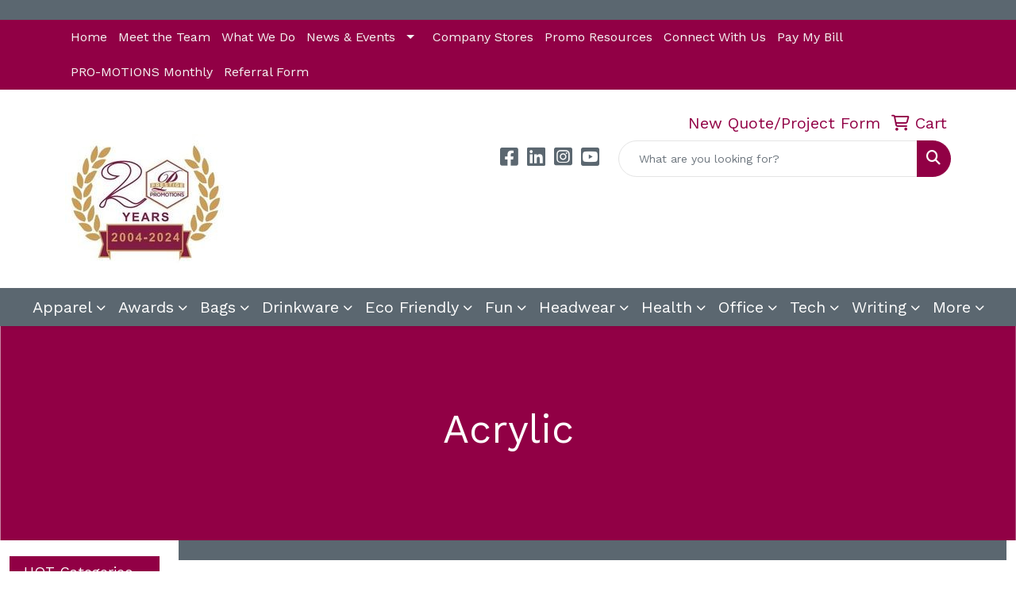

--- FILE ---
content_type: text/html
request_url: https://www.prestigepromotionsgb.com/ws/ws.dll/StartSrch?UID=20205&WENavID=4425758
body_size: 14384
content:
<!DOCTYPE html>
<html lang="en"><head>
<meta charset="utf-8">
<meta http-equiv="X-UA-Compatible" content="IE=edge">
<meta name="viewport" content="width=device-width, initial-scale=1">
<!-- The above 3 meta tags *must* come first in the head; any other head content must come *after* these tags -->


<link href="/distsite/styles/8/css/bootstrap.min.css" rel="stylesheet" />
<link href="https://fonts.googleapis.com/css?family=Open+Sans:400,600|Oswald:400,600" rel="stylesheet">
<link href="/distsite/styles/8/css/owl.carousel.min.css" rel="stylesheet">
<link href="/distsite/styles/8/css/nouislider.css" rel="stylesheet">
<!--<link href="/distsite/styles/8/css/menu.css" rel="stylesheet"/>-->
<link href="/distsite/styles/8/css/flexslider.css" rel="stylesheet">
<link href="/distsite/styles/8/css/all.min.css" rel="stylesheet">
<link href="/distsite/styles/8/css/slick/slick.css" rel="stylesheet"/>
<link href="/distsite/styles/8/css/lightbox/lightbox.css" rel="stylesheet"  />
<link href="/distsite/styles/8/css/yamm.css" rel="stylesheet" />
<!-- Custom styles for this theme -->
<link href="/we/we.dll/StyleSheet?UN=20205&Type=WETheme&TS=C45944.6189236111" rel="stylesheet">
<!-- Custom styles for this theme -->
<link href="/we/we.dll/StyleSheet?UN=20205&Type=WETheme-PS&TS=C45944.6189236111" rel="stylesheet">
<style>
.header-three #logo img {max-height: 300px;}
</style>

<!DOCTYPE html>
<html lang="en">
<head>
    <meta charset="UTF-8">
    <meta name="viewport" content="width=device-width, initial-scale=1.0">
    <style>
        .marquee-container {
            width: 100%;
            height: 25px;
            overflow: hidden;
            position: relative;
            background-color: #5B6770;
            color: #ffffff;
            font-size: 15px;
            font-family: 'Arial Black', sans-serif;
        }
        .marquee-content {
            display: flex;
            white-space: nowrap;
            position: absolute;
            animation: marquee 50s linear infinite;
        }
        .marquee-content span {
            margin-right: 50px; /* Adjust this value to increase or decrease spacing */
        }
        .marquee-content span:nth-child(3) {
            color: gold;
        }
        @keyframes marquee {
            0% {
                transform: translateX(100%);
            }
            100% {
                transform: translateX(-100%);
            }
        }
    </style>
</head>
<body>
    <div class="marquee-container">
        <div class="marquee-content">
            <span>WE DON'T JUST SELL PRODUCTS, WE SELL SOLUTIONS!</span>
            <span>INNOVATIVE PROMOS FOR A BOLD 2025!</span>
            <span>CELEBRATING 20 YEARS OF MAKING YOU LOOK GOOD!</span>
<span>SUBSCRIBE TO OUR NEWSLETTER FOR SPECIAL OFFERS!</span>
        </div>
    </div>
</body>
</html>

<!-- HTML5 shim and Respond.js for IE8 support of HTML5 elements and media queries -->
<!--[if lt IE 9]>
      <script src="https://oss.maxcdn.com/html5shiv/3.7.3/html5shiv.min.js"></script>
      <script src="https://oss.maxcdn.com/respond/1.4.2/respond.min.js"></script>
    <![endif]-->

</head>

<body style="background:#fff;">


  <!-- Slide-Out Menu -->
  <div id="filter-menu" class="filter-menu">
    <button id="close-menu" class="btn-close"></button>
    <div class="menu-content">
      
<aside class="filter-sidebar">



<div class="filter-section first">
	<h2>Filter</h2>
	 <div class="input-group mb-3">
	 <input type="text" style="border-right:0;" placeholder="Search results" class="form-control text-search-within-results" name="SearchWithinResults" value="" maxlength="100" onkeyup="HandleTextFilter(event);">
	  <label class="input-group-text" style="background-color:#fff;"><a  style="display:none;" href="javascript:void(0);" class="remove-filter" data-toggle="tooltip" title="Clear" onclick="ClearTextFilter();"><i class="far fa-times" aria-hidden="true"></i> <span class="fa-sr-only">x</span></a></label>
	</div>
</div>

<a href="javascript:void(0);" class="clear-filters"  style="display:none;" onclick="ClearDrillDown();">Clear all filters</a>

<div class="filter-section"  style="display:none;">
	<h2>Categories</h2>

	<div class="filter-list">

	 

		<!-- wrapper for more filters -->
        <div class="show-filter">

		</div><!-- showfilters -->

	</div>

		<a href="#" class="show-more"  style="display:none;" >Show more</a>
</div>


<div class="filter-section" >
	<h2>Features</h2>

		<div class="filter-list">

	  		<div class="checkbox"><label><input class="filtercheckbox" type="checkbox" name="2|Acrylic" ><span> Acrylic (654)</span></label></div><div class="checkbox"><label><input class="filtercheckbox" type="checkbox" name="2|Recognition" ><span> Recognition (421)</span></label></div><div class="checkbox"><label><input class="filtercheckbox" type="checkbox" name="2|Plastic" ><span> Plastic (297)</span></label></div><div class="checkbox"><label><input class="filtercheckbox" type="checkbox" name="2|Paperweight" ><span> Paperweight (248)</span></label></div><div class="checkbox"><label><input class="filtercheckbox" type="checkbox" name="2|Transparent" ><span> Transparent (215)</span></label></div><div class="checkbox"><label><input class="filtercheckbox" type="checkbox" name="2|Desk accessory" ><span> Desk accessory (164)</span></label></div><div class="checkbox"><label><input class="filtercheckbox" type="checkbox" name="2|Award" ><span> Award (154)</span></label></div><div class="checkbox"><label><input class="filtercheckbox" type="checkbox" name="2|Achievement" ><span> Achievement (142)</span></label></div><div class="checkbox"><label><input class="filtercheckbox" type="checkbox" name="2|Square" ><span> Square (136)</span></label></div><div class="checkbox"><label><input class="filtercheckbox" type="checkbox" name="2|Rectangle" ><span> Rectangle (128)</span></label></div><div class="show-filter"><div class="checkbox"><label><input class="filtercheckbox" type="checkbox" name="2|Desk" ><span> Desk (125)</span></label></div><div class="checkbox"><label><input class="filtercheckbox" type="checkbox" name="2|Display" ><span> Display (116)</span></label></div><div class="checkbox"><label><input class="filtercheckbox" type="checkbox" name="2|Paper holder" ><span> Paper holder (110)</span></label></div><div class="checkbox"><label><input class="filtercheckbox" type="checkbox" name="2|Embedment" ><span> Embedment (108)</span></label></div><div class="checkbox"><label><input class="filtercheckbox" type="checkbox" name="2|Desktop decor" ><span> Desktop decor (103)</span></label></div><div class="checkbox"><label><input class="filtercheckbox" type="checkbox" name="2|Office" ><span> Office (100)</span></label></div><div class="checkbox"><label><input class="filtercheckbox" type="checkbox" name="2|Custom" ><span> Custom (99)</span></label></div><div class="checkbox"><label><input class="filtercheckbox" type="checkbox" name="2|Desktop" ><span> Desktop (95)</span></label></div><div class="checkbox"><label><input class="filtercheckbox" type="checkbox" name="2|Appreciation" ><span> Appreciation (91)</span></label></div><div class="checkbox"><label><input class="filtercheckbox" type="checkbox" name="2|Corporate" ><span> Corporate (91)</span></label></div><div class="checkbox"><label><input class="filtercheckbox" type="checkbox" name="2|Horizontal" ><span> Horizontal (89)</span></label></div><div class="checkbox"><label><input class="filtercheckbox" type="checkbox" name="2|Acrylic award" ><span> Acrylic award (81)</span></label></div><div class="checkbox"><label><input class="filtercheckbox" type="checkbox" name="2|Deal toy" ><span> Deal toy (76)</span></label></div><div class="checkbox"><label><input class="filtercheckbox" type="checkbox" name="2|Vertical" ><span> Vertical (76)</span></label></div><div class="checkbox"><label><input class="filtercheckbox" type="checkbox" name="2|Corporate series" ><span> Corporate series (72)</span></label></div><div class="checkbox"><label><input class="filtercheckbox" type="checkbox" name="2|Small heavy object" ><span> Small heavy object (68)</span></label></div><div class="checkbox"><label><input class="filtercheckbox" type="checkbox" name="2|Personalized" ><span> Personalized (66)</span></label></div><div class="checkbox"><label><input class="filtercheckbox" type="checkbox" name="2|Block" ><span> Block (65)</span></label></div><div class="checkbox"><label><input class="filtercheckbox" type="checkbox" name="2|Custom award" ><span> Custom award (65)</span></label></div><div class="checkbox"><label><input class="filtercheckbox" type="checkbox" name="2|Deal gift" ><span> Deal gift (64)</span></label></div><div class="checkbox"><label><input class="filtercheckbox" type="checkbox" name="2|Heavy glass" ><span> Heavy glass (64)</span></label></div><div class="checkbox"><label><input class="filtercheckbox" type="checkbox" name="2|Acrylic material" ><span> Acrylic material (62)</span></label></div><div class="checkbox"><label><input class="filtercheckbox" type="checkbox" name="2|Paper" ><span> Paper (61)</span></label></div><div class="checkbox"><label><input class="filtercheckbox" type="checkbox" name="2|Anti-scatter paper" ><span> Anti-scatter paper (58)</span></label></div><div class="checkbox"><label><input class="filtercheckbox" type="checkbox" name="2|Placed on paper" ><span> Placed on paper (58)</span></label></div><div class="checkbox"><label><input class="filtercheckbox" type="checkbox" name="2|Rectangular" ><span> Rectangular (58)</span></label></div><div class="checkbox"><label><input class="filtercheckbox" type="checkbox" name="2|Loose paper holder" ><span> Loose paper holder (56)</span></label></div><div class="checkbox"><label><input class="filtercheckbox" type="checkbox" name="2|Acknowledgement" ><span> Acknowledgement (55)</span></label></div><div class="checkbox"><label><input class="filtercheckbox" type="checkbox" name="2|Translucent" ><span> Translucent (55)</span></label></div><div class="checkbox"><label><input class="filtercheckbox" type="checkbox" name="2|Trophy" ><span> Trophy (55)</span></label></div><div class="checkbox"><label><input class="filtercheckbox" type="checkbox" name="2|Desktop accessory" ><span> Desktop accessory (54)</span></label></div><div class="checkbox"><label><input class="filtercheckbox" type="checkbox" name="2|Financial tombstone" ><span> Financial tombstone (53)</span></label></div><div class="checkbox"><label><input class="filtercheckbox" type="checkbox" name="2|Gift" ><span> Gift (52)</span></label></div><div class="checkbox"><label><input class="filtercheckbox" type="checkbox" name="2|Accomplishment" ><span> Accomplishment (51)</span></label></div><div class="checkbox"><label><input class="filtercheckbox" type="checkbox" name="2|Acrylic paperweight" ><span> Acrylic paperweight (51)</span></label></div><div class="checkbox"><label><input class="filtercheckbox" type="checkbox" name="2|Stand alone" ><span> Stand alone (50)</span></label></div><div class="checkbox"><label><input class="filtercheckbox" type="checkbox" name="2|Round" ><span> Round (46)</span></label></div><div class="checkbox"><label><input class="filtercheckbox" type="checkbox" name="2|Keepsake" ><span> Keepsake (45)</span></label></div><div class="checkbox"><label><input class="filtercheckbox" type="checkbox" name="2|Beveled edge" ><span> Beveled edge (43)</span></label></div><div class="checkbox"><label><input class="filtercheckbox" type="checkbox" name="2|Customizable" ><span> Customizable (40)</span></label></div></div>

			<!-- wrapper for more filters -->
			<div class="show-filter">

			</div><!-- showfilters -->
 		</div>
		<a href="#" class="show-more"  >Show more</a>


</div>


<div class="filter-section" >
	<h2>Colors</h2>

		<div class="filter-list">

		  	<div class="checkbox"><label><input class="filtercheckbox" type="checkbox" name="1|Clear" ><span> Clear (538)</span></label></div><div class="checkbox"><label><input class="filtercheckbox" type="checkbox" name="1|Blue" ><span> Blue (144)</span></label></div><div class="checkbox"><label><input class="filtercheckbox" type="checkbox" name="1|Green" ><span> Green (47)</span></label></div><div class="checkbox"><label><input class="filtercheckbox" type="checkbox" name="1|Various" ><span> Various (47)</span></label></div><div class="checkbox"><label><input class="filtercheckbox" type="checkbox" name="1|Dark jade green" ><span> Dark jade green (43)</span></label></div><div class="checkbox"><label><input class="filtercheckbox" type="checkbox" name="1|Light jade green" ><span> Light jade green (41)</span></label></div><div class="checkbox"><label><input class="filtercheckbox" type="checkbox" name="1|Red" ><span> Red (39)</span></label></div><div class="checkbox"><label><input class="filtercheckbox" type="checkbox" name="1|Black" ><span> Black (36)</span></label></div><div class="checkbox"><label><input class="filtercheckbox" type="checkbox" name="1|Gold" ><span> Gold (34)</span></label></div><div class="checkbox"><label><input class="filtercheckbox" type="checkbox" name="1|Jade green" ><span> Jade green (24)</span></label></div><div class="show-filter"><div class="checkbox"><label><input class="filtercheckbox" type="checkbox" name="1|Clear/green" ><span> Clear/green (21)</span></label></div><div class="checkbox"><label><input class="filtercheckbox" type="checkbox" name="1|Clear/red" ><span> Clear/red (18)</span></label></div><div class="checkbox"><label><input class="filtercheckbox" type="checkbox" name="1|Clear/orange" ><span> Clear/orange (16)</span></label></div><div class="checkbox"><label><input class="filtercheckbox" type="checkbox" name="1|Purple" ><span> Purple (15)</span></label></div><div class="checkbox"><label><input class="filtercheckbox" type="checkbox" name="1|Clear/blue" ><span> Clear/blue (14)</span></label></div><div class="checkbox"><label><input class="filtercheckbox" type="checkbox" name="1|Blue acrylic" ><span> Blue acrylic (12)</span></label></div><div class="checkbox"><label><input class="filtercheckbox" type="checkbox" name="1|Clear acrylic" ><span> Clear acrylic (12)</span></label></div><div class="checkbox"><label><input class="filtercheckbox" type="checkbox" name="1|Jade acrylic" ><span> Jade acrylic (12)</span></label></div><div class="checkbox"><label><input class="filtercheckbox" type="checkbox" name="1|Clear/gold" ><span> Clear/gold (10)</span></label></div><div class="checkbox"><label><input class="filtercheckbox" type="checkbox" name="1|Silver" ><span> Silver (10)</span></label></div><div class="checkbox"><label><input class="filtercheckbox" type="checkbox" name="1|Clear/silver" ><span> Clear/silver (9)</span></label></div><div class="checkbox"><label><input class="filtercheckbox" type="checkbox" name="1|Red." ><span> Red. (9)</span></label></div><div class="checkbox"><label><input class="filtercheckbox" type="checkbox" name="1|Clear/purple" ><span> Clear/purple (8)</span></label></div><div class="checkbox"><label><input class="filtercheckbox" type="checkbox" name="1|Clear/blue accent" ><span> Clear/blue accent (7)</span></label></div><div class="checkbox"><label><input class="filtercheckbox" type="checkbox" name="1|Clear/yellow" ><span> Clear/yellow (7)</span></label></div><div class="checkbox"><label><input class="filtercheckbox" type="checkbox" name="1|Orange" ><span> Orange (7)</span></label></div><div class="checkbox"><label><input class="filtercheckbox" type="checkbox" name="1|Copper" ><span> Copper (6)</span></label></div><div class="checkbox"><label><input class="filtercheckbox" type="checkbox" name="1|Yellow" ><span> Yellow (6)</span></label></div><div class="checkbox"><label><input class="filtercheckbox" type="checkbox" name="1|Aluminum silver" ><span> Aluminum silver (5)</span></label></div><div class="checkbox"><label><input class="filtercheckbox" type="checkbox" name="1|Clear/black" ><span> Clear/black (5)</span></label></div><div class="checkbox"><label><input class="filtercheckbox" type="checkbox" name="1|Blue/clear" ><span> Blue/clear (4)</span></label></div><div class="checkbox"><label><input class="filtercheckbox" type="checkbox" name="1|Brown" ><span> Brown (4)</span></label></div><div class="checkbox"><label><input class="filtercheckbox" type="checkbox" name="1|Clear base" ><span> Clear base (4)</span></label></div><div class="checkbox"><label><input class="filtercheckbox" type="checkbox" name="1|Clear riser" ><span> Clear riser (4)</span></label></div><div class="checkbox"><label><input class="filtercheckbox" type="checkbox" name="1|Translucent" ><span> Translucent (4)</span></label></div><div class="checkbox"><label><input class="filtercheckbox" type="checkbox" name="1|White engraving" ><span> White engraving (4)</span></label></div><div class="checkbox"><label><input class="filtercheckbox" type="checkbox" name="1|Blue." ><span> Blue. (3)</span></label></div><div class="checkbox"><label><input class="filtercheckbox" type="checkbox" name="1|Clear/blue mirror" ><span> Clear/blue mirror (3)</span></label></div><div class="checkbox"><label><input class="filtercheckbox" type="checkbox" name="1|Clear/gold mirror" ><span> Clear/gold mirror (3)</span></label></div><div class="checkbox"><label><input class="filtercheckbox" type="checkbox" name="1|Clear/red mirror" ><span> Clear/red mirror (3)</span></label></div><div class="checkbox"><label><input class="filtercheckbox" type="checkbox" name="1|Clear/silver mirror" ><span> Clear/silver mirror (3)</span></label></div><div class="checkbox"><label><input class="filtercheckbox" type="checkbox" name="1|Green/clear" ><span> Green/clear (3)</span></label></div><div class="checkbox"><label><input class="filtercheckbox" type="checkbox" name="1|Red/white/blue/clear" ><span> Red/white/blue/clear (3)</span></label></div><div class="checkbox"><label><input class="filtercheckbox" type="checkbox" name="1|Translucent blue" ><span> Translucent blue (3)</span></label></div><div class="checkbox"><label><input class="filtercheckbox" type="checkbox" name="1|Black/clear" ><span> Black/clear (2)</span></label></div><div class="checkbox"><label><input class="filtercheckbox" type="checkbox" name="1|Blue marble" ><span> Blue marble (2)</span></label></div><div class="checkbox"><label><input class="filtercheckbox" type="checkbox" name="1|Blue marble/clear" ><span> Blue marble/clear (2)</span></label></div><div class="checkbox"><label><input class="filtercheckbox" type="checkbox" name="1|Clear/black marble" ><span> Clear/black marble (2)</span></label></div><div class="checkbox"><label><input class="filtercheckbox" type="checkbox" name="1|Clear/frost white" ><span> Clear/frost white (2)</span></label></div><div class="checkbox"><label><input class="filtercheckbox" type="checkbox" name="1|Clear/green marble" ><span> Clear/green marble (2)</span></label></div></div>


			<!-- wrapper for more filters -->
			<div class="show-filter">

			</div><!-- showfilters -->

		  </div>

		<a href="#" class="show-more"  >Show more</a>
</div>


<div class="filter-section"  >
	<h2>Price Range</h2>
	<div class="filter-price-wrap">
		<div class="filter-price-inner">
			<div class="input-group">
				<span class="input-group-text input-group-text-white">$</span>
				<input type="text" class="form-control form-control-sm filter-min-prices" name="min-prices" value="" placeholder="Min" onkeyup="HandlePriceFilter(event);">
			</div>
			<div class="input-group">
				<span class="input-group-text input-group-text-white">$</span>
				<input type="text" class="form-control form-control-sm filter-max-prices" name="max-prices" value="" placeholder="Max" onkeyup="HandlePriceFilter(event);">
			</div>
		</div>
		<a href="javascript:void(0)" onclick="SetPriceFilter();" ><i class="fa-solid fa-chevron-right"></i></a>
	</div>
</div>

<div class="filter-section"   >
	<h2>Quantity</h2>
	<div class="filter-price-wrap mb-2">
		<input type="text" class="form-control form-control-sm filter-quantity" value="" placeholder="Qty" onkeyup="HandleQuantityFilter(event);">
		<a href="javascript:void(0)" onclick="SetQuantityFilter();"><i class="fa-solid fa-chevron-right"></i></a>
	</div>
</div>




	</aside>

    </div>
</div>




	<div class="container-fluid">
		<div class="row">

			<div class="col-md-3 col-lg-2">
        <div class="d-none d-md-block">
          <div id="desktop-filter">
            
<aside class="filter-sidebar">



<div class="filter-section first">
	<h2>Filter</h2>
	 <div class="input-group mb-3">
	 <input type="text" style="border-right:0;" placeholder="Search results" class="form-control text-search-within-results" name="SearchWithinResults" value="" maxlength="100" onkeyup="HandleTextFilter(event);">
	  <label class="input-group-text" style="background-color:#fff;"><a  style="display:none;" href="javascript:void(0);" class="remove-filter" data-toggle="tooltip" title="Clear" onclick="ClearTextFilter();"><i class="far fa-times" aria-hidden="true"></i> <span class="fa-sr-only">x</span></a></label>
	</div>
</div>

<a href="javascript:void(0);" class="clear-filters"  style="display:none;" onclick="ClearDrillDown();">Clear all filters</a>

<div class="filter-section"  style="display:none;">
	<h2>Categories</h2>

	<div class="filter-list">

	 

		<!-- wrapper for more filters -->
        <div class="show-filter">

		</div><!-- showfilters -->

	</div>

		<a href="#" class="show-more"  style="display:none;" >Show more</a>
</div>


<div class="filter-section" >
	<h2>Features</h2>

		<div class="filter-list">

	  		<div class="checkbox"><label><input class="filtercheckbox" type="checkbox" name="2|Acrylic" ><span> Acrylic (654)</span></label></div><div class="checkbox"><label><input class="filtercheckbox" type="checkbox" name="2|Recognition" ><span> Recognition (421)</span></label></div><div class="checkbox"><label><input class="filtercheckbox" type="checkbox" name="2|Plastic" ><span> Plastic (297)</span></label></div><div class="checkbox"><label><input class="filtercheckbox" type="checkbox" name="2|Paperweight" ><span> Paperweight (248)</span></label></div><div class="checkbox"><label><input class="filtercheckbox" type="checkbox" name="2|Transparent" ><span> Transparent (215)</span></label></div><div class="checkbox"><label><input class="filtercheckbox" type="checkbox" name="2|Desk accessory" ><span> Desk accessory (164)</span></label></div><div class="checkbox"><label><input class="filtercheckbox" type="checkbox" name="2|Award" ><span> Award (154)</span></label></div><div class="checkbox"><label><input class="filtercheckbox" type="checkbox" name="2|Achievement" ><span> Achievement (142)</span></label></div><div class="checkbox"><label><input class="filtercheckbox" type="checkbox" name="2|Square" ><span> Square (136)</span></label></div><div class="checkbox"><label><input class="filtercheckbox" type="checkbox" name="2|Rectangle" ><span> Rectangle (128)</span></label></div><div class="show-filter"><div class="checkbox"><label><input class="filtercheckbox" type="checkbox" name="2|Desk" ><span> Desk (125)</span></label></div><div class="checkbox"><label><input class="filtercheckbox" type="checkbox" name="2|Display" ><span> Display (116)</span></label></div><div class="checkbox"><label><input class="filtercheckbox" type="checkbox" name="2|Paper holder" ><span> Paper holder (110)</span></label></div><div class="checkbox"><label><input class="filtercheckbox" type="checkbox" name="2|Embedment" ><span> Embedment (108)</span></label></div><div class="checkbox"><label><input class="filtercheckbox" type="checkbox" name="2|Desktop decor" ><span> Desktop decor (103)</span></label></div><div class="checkbox"><label><input class="filtercheckbox" type="checkbox" name="2|Office" ><span> Office (100)</span></label></div><div class="checkbox"><label><input class="filtercheckbox" type="checkbox" name="2|Custom" ><span> Custom (99)</span></label></div><div class="checkbox"><label><input class="filtercheckbox" type="checkbox" name="2|Desktop" ><span> Desktop (95)</span></label></div><div class="checkbox"><label><input class="filtercheckbox" type="checkbox" name="2|Appreciation" ><span> Appreciation (91)</span></label></div><div class="checkbox"><label><input class="filtercheckbox" type="checkbox" name="2|Corporate" ><span> Corporate (91)</span></label></div><div class="checkbox"><label><input class="filtercheckbox" type="checkbox" name="2|Horizontal" ><span> Horizontal (89)</span></label></div><div class="checkbox"><label><input class="filtercheckbox" type="checkbox" name="2|Acrylic award" ><span> Acrylic award (81)</span></label></div><div class="checkbox"><label><input class="filtercheckbox" type="checkbox" name="2|Deal toy" ><span> Deal toy (76)</span></label></div><div class="checkbox"><label><input class="filtercheckbox" type="checkbox" name="2|Vertical" ><span> Vertical (76)</span></label></div><div class="checkbox"><label><input class="filtercheckbox" type="checkbox" name="2|Corporate series" ><span> Corporate series (72)</span></label></div><div class="checkbox"><label><input class="filtercheckbox" type="checkbox" name="2|Small heavy object" ><span> Small heavy object (68)</span></label></div><div class="checkbox"><label><input class="filtercheckbox" type="checkbox" name="2|Personalized" ><span> Personalized (66)</span></label></div><div class="checkbox"><label><input class="filtercheckbox" type="checkbox" name="2|Block" ><span> Block (65)</span></label></div><div class="checkbox"><label><input class="filtercheckbox" type="checkbox" name="2|Custom award" ><span> Custom award (65)</span></label></div><div class="checkbox"><label><input class="filtercheckbox" type="checkbox" name="2|Deal gift" ><span> Deal gift (64)</span></label></div><div class="checkbox"><label><input class="filtercheckbox" type="checkbox" name="2|Heavy glass" ><span> Heavy glass (64)</span></label></div><div class="checkbox"><label><input class="filtercheckbox" type="checkbox" name="2|Acrylic material" ><span> Acrylic material (62)</span></label></div><div class="checkbox"><label><input class="filtercheckbox" type="checkbox" name="2|Paper" ><span> Paper (61)</span></label></div><div class="checkbox"><label><input class="filtercheckbox" type="checkbox" name="2|Anti-scatter paper" ><span> Anti-scatter paper (58)</span></label></div><div class="checkbox"><label><input class="filtercheckbox" type="checkbox" name="2|Placed on paper" ><span> Placed on paper (58)</span></label></div><div class="checkbox"><label><input class="filtercheckbox" type="checkbox" name="2|Rectangular" ><span> Rectangular (58)</span></label></div><div class="checkbox"><label><input class="filtercheckbox" type="checkbox" name="2|Loose paper holder" ><span> Loose paper holder (56)</span></label></div><div class="checkbox"><label><input class="filtercheckbox" type="checkbox" name="2|Acknowledgement" ><span> Acknowledgement (55)</span></label></div><div class="checkbox"><label><input class="filtercheckbox" type="checkbox" name="2|Translucent" ><span> Translucent (55)</span></label></div><div class="checkbox"><label><input class="filtercheckbox" type="checkbox" name="2|Trophy" ><span> Trophy (55)</span></label></div><div class="checkbox"><label><input class="filtercheckbox" type="checkbox" name="2|Desktop accessory" ><span> Desktop accessory (54)</span></label></div><div class="checkbox"><label><input class="filtercheckbox" type="checkbox" name="2|Financial tombstone" ><span> Financial tombstone (53)</span></label></div><div class="checkbox"><label><input class="filtercheckbox" type="checkbox" name="2|Gift" ><span> Gift (52)</span></label></div><div class="checkbox"><label><input class="filtercheckbox" type="checkbox" name="2|Accomplishment" ><span> Accomplishment (51)</span></label></div><div class="checkbox"><label><input class="filtercheckbox" type="checkbox" name="2|Acrylic paperweight" ><span> Acrylic paperweight (51)</span></label></div><div class="checkbox"><label><input class="filtercheckbox" type="checkbox" name="2|Stand alone" ><span> Stand alone (50)</span></label></div><div class="checkbox"><label><input class="filtercheckbox" type="checkbox" name="2|Round" ><span> Round (46)</span></label></div><div class="checkbox"><label><input class="filtercheckbox" type="checkbox" name="2|Keepsake" ><span> Keepsake (45)</span></label></div><div class="checkbox"><label><input class="filtercheckbox" type="checkbox" name="2|Beveled edge" ><span> Beveled edge (43)</span></label></div><div class="checkbox"><label><input class="filtercheckbox" type="checkbox" name="2|Customizable" ><span> Customizable (40)</span></label></div></div>

			<!-- wrapper for more filters -->
			<div class="show-filter">

			</div><!-- showfilters -->
 		</div>
		<a href="#" class="show-more"  >Show more</a>


</div>


<div class="filter-section" >
	<h2>Colors</h2>

		<div class="filter-list">

		  	<div class="checkbox"><label><input class="filtercheckbox" type="checkbox" name="1|Clear" ><span> Clear (538)</span></label></div><div class="checkbox"><label><input class="filtercheckbox" type="checkbox" name="1|Blue" ><span> Blue (144)</span></label></div><div class="checkbox"><label><input class="filtercheckbox" type="checkbox" name="1|Green" ><span> Green (47)</span></label></div><div class="checkbox"><label><input class="filtercheckbox" type="checkbox" name="1|Various" ><span> Various (47)</span></label></div><div class="checkbox"><label><input class="filtercheckbox" type="checkbox" name="1|Dark jade green" ><span> Dark jade green (43)</span></label></div><div class="checkbox"><label><input class="filtercheckbox" type="checkbox" name="1|Light jade green" ><span> Light jade green (41)</span></label></div><div class="checkbox"><label><input class="filtercheckbox" type="checkbox" name="1|Red" ><span> Red (39)</span></label></div><div class="checkbox"><label><input class="filtercheckbox" type="checkbox" name="1|Black" ><span> Black (36)</span></label></div><div class="checkbox"><label><input class="filtercheckbox" type="checkbox" name="1|Gold" ><span> Gold (34)</span></label></div><div class="checkbox"><label><input class="filtercheckbox" type="checkbox" name="1|Jade green" ><span> Jade green (24)</span></label></div><div class="show-filter"><div class="checkbox"><label><input class="filtercheckbox" type="checkbox" name="1|Clear/green" ><span> Clear/green (21)</span></label></div><div class="checkbox"><label><input class="filtercheckbox" type="checkbox" name="1|Clear/red" ><span> Clear/red (18)</span></label></div><div class="checkbox"><label><input class="filtercheckbox" type="checkbox" name="1|Clear/orange" ><span> Clear/orange (16)</span></label></div><div class="checkbox"><label><input class="filtercheckbox" type="checkbox" name="1|Purple" ><span> Purple (15)</span></label></div><div class="checkbox"><label><input class="filtercheckbox" type="checkbox" name="1|Clear/blue" ><span> Clear/blue (14)</span></label></div><div class="checkbox"><label><input class="filtercheckbox" type="checkbox" name="1|Blue acrylic" ><span> Blue acrylic (12)</span></label></div><div class="checkbox"><label><input class="filtercheckbox" type="checkbox" name="1|Clear acrylic" ><span> Clear acrylic (12)</span></label></div><div class="checkbox"><label><input class="filtercheckbox" type="checkbox" name="1|Jade acrylic" ><span> Jade acrylic (12)</span></label></div><div class="checkbox"><label><input class="filtercheckbox" type="checkbox" name="1|Clear/gold" ><span> Clear/gold (10)</span></label></div><div class="checkbox"><label><input class="filtercheckbox" type="checkbox" name="1|Silver" ><span> Silver (10)</span></label></div><div class="checkbox"><label><input class="filtercheckbox" type="checkbox" name="1|Clear/silver" ><span> Clear/silver (9)</span></label></div><div class="checkbox"><label><input class="filtercheckbox" type="checkbox" name="1|Red." ><span> Red. (9)</span></label></div><div class="checkbox"><label><input class="filtercheckbox" type="checkbox" name="1|Clear/purple" ><span> Clear/purple (8)</span></label></div><div class="checkbox"><label><input class="filtercheckbox" type="checkbox" name="1|Clear/blue accent" ><span> Clear/blue accent (7)</span></label></div><div class="checkbox"><label><input class="filtercheckbox" type="checkbox" name="1|Clear/yellow" ><span> Clear/yellow (7)</span></label></div><div class="checkbox"><label><input class="filtercheckbox" type="checkbox" name="1|Orange" ><span> Orange (7)</span></label></div><div class="checkbox"><label><input class="filtercheckbox" type="checkbox" name="1|Copper" ><span> Copper (6)</span></label></div><div class="checkbox"><label><input class="filtercheckbox" type="checkbox" name="1|Yellow" ><span> Yellow (6)</span></label></div><div class="checkbox"><label><input class="filtercheckbox" type="checkbox" name="1|Aluminum silver" ><span> Aluminum silver (5)</span></label></div><div class="checkbox"><label><input class="filtercheckbox" type="checkbox" name="1|Clear/black" ><span> Clear/black (5)</span></label></div><div class="checkbox"><label><input class="filtercheckbox" type="checkbox" name="1|Blue/clear" ><span> Blue/clear (4)</span></label></div><div class="checkbox"><label><input class="filtercheckbox" type="checkbox" name="1|Brown" ><span> Brown (4)</span></label></div><div class="checkbox"><label><input class="filtercheckbox" type="checkbox" name="1|Clear base" ><span> Clear base (4)</span></label></div><div class="checkbox"><label><input class="filtercheckbox" type="checkbox" name="1|Clear riser" ><span> Clear riser (4)</span></label></div><div class="checkbox"><label><input class="filtercheckbox" type="checkbox" name="1|Translucent" ><span> Translucent (4)</span></label></div><div class="checkbox"><label><input class="filtercheckbox" type="checkbox" name="1|White engraving" ><span> White engraving (4)</span></label></div><div class="checkbox"><label><input class="filtercheckbox" type="checkbox" name="1|Blue." ><span> Blue. (3)</span></label></div><div class="checkbox"><label><input class="filtercheckbox" type="checkbox" name="1|Clear/blue mirror" ><span> Clear/blue mirror (3)</span></label></div><div class="checkbox"><label><input class="filtercheckbox" type="checkbox" name="1|Clear/gold mirror" ><span> Clear/gold mirror (3)</span></label></div><div class="checkbox"><label><input class="filtercheckbox" type="checkbox" name="1|Clear/red mirror" ><span> Clear/red mirror (3)</span></label></div><div class="checkbox"><label><input class="filtercheckbox" type="checkbox" name="1|Clear/silver mirror" ><span> Clear/silver mirror (3)</span></label></div><div class="checkbox"><label><input class="filtercheckbox" type="checkbox" name="1|Green/clear" ><span> Green/clear (3)</span></label></div><div class="checkbox"><label><input class="filtercheckbox" type="checkbox" name="1|Red/white/blue/clear" ><span> Red/white/blue/clear (3)</span></label></div><div class="checkbox"><label><input class="filtercheckbox" type="checkbox" name="1|Translucent blue" ><span> Translucent blue (3)</span></label></div><div class="checkbox"><label><input class="filtercheckbox" type="checkbox" name="1|Black/clear" ><span> Black/clear (2)</span></label></div><div class="checkbox"><label><input class="filtercheckbox" type="checkbox" name="1|Blue marble" ><span> Blue marble (2)</span></label></div><div class="checkbox"><label><input class="filtercheckbox" type="checkbox" name="1|Blue marble/clear" ><span> Blue marble/clear (2)</span></label></div><div class="checkbox"><label><input class="filtercheckbox" type="checkbox" name="1|Clear/black marble" ><span> Clear/black marble (2)</span></label></div><div class="checkbox"><label><input class="filtercheckbox" type="checkbox" name="1|Clear/frost white" ><span> Clear/frost white (2)</span></label></div><div class="checkbox"><label><input class="filtercheckbox" type="checkbox" name="1|Clear/green marble" ><span> Clear/green marble (2)</span></label></div></div>


			<!-- wrapper for more filters -->
			<div class="show-filter">

			</div><!-- showfilters -->

		  </div>

		<a href="#" class="show-more"  >Show more</a>
</div>


<div class="filter-section"  >
	<h2>Price Range</h2>
	<div class="filter-price-wrap">
		<div class="filter-price-inner">
			<div class="input-group">
				<span class="input-group-text input-group-text-white">$</span>
				<input type="text" class="form-control form-control-sm filter-min-prices" name="min-prices" value="" placeholder="Min" onkeyup="HandlePriceFilter(event);">
			</div>
			<div class="input-group">
				<span class="input-group-text input-group-text-white">$</span>
				<input type="text" class="form-control form-control-sm filter-max-prices" name="max-prices" value="" placeholder="Max" onkeyup="HandlePriceFilter(event);">
			</div>
		</div>
		<a href="javascript:void(0)" onclick="SetPriceFilter();" ><i class="fa-solid fa-chevron-right"></i></a>
	</div>
</div>

<div class="filter-section"   >
	<h2>Quantity</h2>
	<div class="filter-price-wrap mb-2">
		<input type="text" class="form-control form-control-sm filter-quantity" value="" placeholder="Qty" onkeyup="HandleQuantityFilter(event);">
		<a href="javascript:void(0)" onclick="SetQuantityFilter();"><i class="fa-solid fa-chevron-right"></i></a>
	</div>
</div>




	</aside>

          </div>
        </div>
			</div>

			<div class="col-md-9 col-lg-10">
				

				<ol class="breadcrumb"  >
              		<li><a href="https://www.prestigepromotionsgb.com" target="_top">Home</a></li>
             	 	<li class="active">Acrylic</li>
            	</ol>




				<div id="product-list-controls">

				
						<div class="d-flex align-items-center justify-content-between">
							<div class="d-none d-md-block me-3">
								1 - 28 of  865 <span class="d-none d-lg-inline">products</span>
							</div>
					  
						  <!-- Right Aligned Controls -->
						  <div class="product-controls-right d-flex align-items-center">
       
              <button id="show-filter-button" class="btn btn-control d-block d-md-none"><i class="fa-solid fa-filter" aria-hidden="true"></i></button>

							
							<span class="me-3">
								<a href="/ws/ws.dll/StartSrch?UID=20205&WENavID=4425758&View=T&ST=26012406530906738340549999" class="btn btn-control grid" title="Change to Grid View"><i class="fa-solid fa-grid-2" aria-hidden="true"></i>  <span class="fa-sr-only">Grid</span></a>
								<a href="/ws/ws.dll/StartSrch?UID=20205&WENavID=4425758&View=L&ST=26012406530906738340549999" class="btn btn-control" title="Change to List View"><i class="fa-solid fa-list"></i> <span class="fa-sr-only">List</span></a>
							</span>
							
					  
							<!-- Number of Items Per Page -->
							<div class="me-2 d-none d-lg-block">
								<label>Per Page</label>
							</div>
							<div class="me-3 d-none d-md-block">
								<select class="form-select notranslate" onchange="GoToNewURL(this);" aria-label="Items per page">
									<option value="/ws/ws.dll/StartSrch?UID=20205&WENavID=4425758&ST=26012406530906738340549999&PPP=10" >10</option><option value="/ws/ws.dll/StartSrch?UID=20205&WENavID=4425758&ST=26012406530906738340549999&PPP=25" selected>25</option><option value="/ws/ws.dll/StartSrch?UID=20205&WENavID=4425758&ST=26012406530906738340549999&PPP=50" >50</option><option value="/ws/ws.dll/StartSrch?UID=20205&WENavID=4425758&ST=26012406530906738340549999&PPP=100" >100</option><option value="/ws/ws.dll/StartSrch?UID=20205&WENavID=4425758&ST=26012406530906738340549999&PPP=250" >250</option>
								
								</select>
							</div>
					  
							<!-- Sort By -->
							<div class="d-none d-lg-block me-2">
								<label>Sort</label>
							</div>
							<div>
								<select class="form-select" onchange="GoToNewURL(this);">
									<option value="/ws/ws.dll/StartSrch?UID=20205&WENavID=4425758&Sort=0">Best Match</option><option value="/ws/ws.dll/StartSrch?UID=20205&WENavID=4425758&Sort=3" selected>Most Popular</option><option value="/ws/ws.dll/StartSrch?UID=20205&WENavID=4425758&Sort=1">Price (Low to High)</option><option value="/ws/ws.dll/StartSrch?UID=20205&WENavID=4425758&Sort=2">Price (High to Low)</option>
								 </select>
							</div>
						  </div>
						</div>

			  </div>

				<!-- Product Results List -->
				<ul class="thumbnail-list"><a name="0" href="#" alt="Item 0"></a>
<li>
 <a href="https://www.prestigepromotionsgb.com/p/OZYBC-IQKMZ/scalloped-circle-paperweight-award-4-dia-x-34-2401l-laser" target="_parent" alt="Scalloped Circle Paperweight Award - 4&quot; dia x 3/4&quot; - 2401L (Laser)">
 <div class="pr-list-grid">
		<img class="img-responsive" src="/ws/ws.dll/QPic?SN=51749&P=193944121&I=0&PX=300" alt="Scalloped Circle Paperweight Award - 4&quot; dia x 3/4&quot; - 2401L (Laser)">
		<p class="pr-name">Scalloped Circle Paperweight Award - 4&quot; dia x 3/4&quot; - 2401L (Laser)</p>
		<div class="pr-meta-row">
			<div class="product-reviews"  style="display:none;">
				<div class="rating-stars">
				<i class="fa-solid fa-star-sharp" aria-hidden="true"></i><i class="fa-solid fa-star-sharp" aria-hidden="true"></i><i class="fa-solid fa-star-sharp" aria-hidden="true"></i><i class="fa-solid fa-star-sharp" aria-hidden="true"></i><i class="fa-solid fa-star-sharp" aria-hidden="true"></i>
				</div>
				<span class="rating-count">(0)</span>
			</div>
			
		</div>
		<p class="pr-number"  ><span class="notranslate">Item #OZYBC-IQKMZ</span></p>
		<p class="pr-price"  ><span class="notranslate">$22.81</span> - <span class="notranslate">$34.60</span></p>
 </div>
 </a>
</li>
<a name="1" href="#" alt="Item 1"></a>
<li>
 <a href="https://www.prestigepromotionsgb.com/p/QCZDD-HKJUG/scalloped-acrylic-paperweight-awards-4-x-5-x-1-2244l-laser" target="_parent" alt="Scalloped Acrylic Paperweight Awards - 4&quot; x 5&quot; x 1&quot; - 2244L (Laser)">
 <div class="pr-list-grid">
		<img class="img-responsive" src="/ws/ws.dll/QPic?SN=51749&P=563381202&I=0&PX=300" alt="Scalloped Acrylic Paperweight Awards - 4&quot; x 5&quot; x 1&quot; - 2244L (Laser)">
		<p class="pr-name">Scalloped Acrylic Paperweight Awards - 4&quot; x 5&quot; x 1&quot; - 2244L (Laser)</p>
		<div class="pr-meta-row">
			<div class="product-reviews"  style="display:none;">
				<div class="rating-stars">
				<i class="fa-solid fa-star-sharp" aria-hidden="true"></i><i class="fa-solid fa-star-sharp" aria-hidden="true"></i><i class="fa-solid fa-star-sharp" aria-hidden="true"></i><i class="fa-solid fa-star-sharp" aria-hidden="true"></i><i class="fa-solid fa-star-sharp" aria-hidden="true"></i>
				</div>
				<span class="rating-count">(0)</span>
			</div>
			
		</div>
		<p class="pr-number"  ><span class="notranslate">Item #QCZDD-HKJUG</span></p>
		<p class="pr-price"  ><span class="notranslate">$23.68</span> - <span class="notranslate">$35.75</span></p>
 </div>
 </a>
</li>
<a name="2" href="#" alt="Item 2"></a>
<li>
 <a href="https://www.prestigepromotionsgb.com/p/CCCYH-LZIAM/jaffa-square-acrylic-paperweight" target="_parent" alt="JAFFA® Square Acrylic Paperweight">
 <div class="pr-list-grid">
		<img class="img-responsive" src="/ws/ws.dll/QPic?SN=57550&P=745471556&I=0&PX=300" alt="JAFFA® Square Acrylic Paperweight">
		<p class="pr-name">JAFFA® Square Acrylic Paperweight</p>
		<div class="pr-meta-row">
			<div class="product-reviews"  style="display:none;">
				<div class="rating-stars">
				<i class="fa-solid fa-star-sharp active" aria-hidden="true"></i><i class="fa-solid fa-star-sharp" aria-hidden="true"></i><i class="fa-solid fa-star-sharp" aria-hidden="true"></i><i class="fa-solid fa-star-sharp" aria-hidden="true"></i><i class="fa-solid fa-star-sharp" aria-hidden="true"></i>
				</div>
				<span class="rating-count">(2)</span>
			</div>
			
		</div>
		<p class="pr-number"  ><span class="notranslate">Item #CCCYH-LZIAM</span></p>
		<p class="pr-price"  ><span class="notranslate">$17.82</span> - <span class="notranslate">$26.11</span></p>
 </div>
 </a>
</li>
<a name="3" href="#" alt="Item 3"></a>
<li>
 <a href="https://www.prestigepromotionsgb.com/p/KXYUB-ICWNU/custom-acrylic-paperweights" target="_parent" alt="Custom Acrylic Paperweights">
 <div class="pr-list-grid">
		<img class="img-responsive" src="/ws/ws.dll/QPic?SN=64450&P=103706190&I=0&PX=300" alt="Custom Acrylic Paperweights">
		<p class="pr-name">Custom Acrylic Paperweights</p>
		<div class="pr-meta-row">
			<div class="product-reviews"  style="display:none;">
				<div class="rating-stars">
				<i class="fa-solid fa-star-sharp" aria-hidden="true"></i><i class="fa-solid fa-star-sharp" aria-hidden="true"></i><i class="fa-solid fa-star-sharp" aria-hidden="true"></i><i class="fa-solid fa-star-sharp" aria-hidden="true"></i><i class="fa-solid fa-star-sharp" aria-hidden="true"></i>
				</div>
				<span class="rating-count">(0)</span>
			</div>
			
		</div>
		<p class="pr-number"  ><span class="notranslate">Item #KXYUB-ICWNU</span></p>
		<p class="pr-price"  ><span class="notranslate">$5.25</span> - <span class="notranslate">$6.49</span></p>
 </div>
 </a>
</li>
<a name="4" href="#" alt="Item 4"></a>
<li>
 <a href="https://www.prestigepromotionsgb.com/p/NXZDD-ICWOG/custom-acrylic-etched-paperweights" target="_parent" alt="Custom Acrylic Etched Paperweights">
 <div class="pr-list-grid">
		<img class="img-responsive" src="/ws/ws.dll/QPic?SN=64450&P=333706202&I=0&PX=300" alt="Custom Acrylic Etched Paperweights">
		<p class="pr-name">Custom Acrylic Etched Paperweights</p>
		<div class="pr-meta-row">
			<div class="product-reviews"  style="display:none;">
				<div class="rating-stars">
				<i class="fa-solid fa-star-sharp" aria-hidden="true"></i><i class="fa-solid fa-star-sharp" aria-hidden="true"></i><i class="fa-solid fa-star-sharp" aria-hidden="true"></i><i class="fa-solid fa-star-sharp" aria-hidden="true"></i><i class="fa-solid fa-star-sharp" aria-hidden="true"></i>
				</div>
				<span class="rating-count">(0)</span>
			</div>
			
		</div>
		<p class="pr-number"  ><span class="notranslate">Item #NXZDD-ICWOG</span></p>
		<p class="pr-price"  ><span class="notranslate">$6.57</span> - <span class="notranslate">$7.71</span></p>
 </div>
 </a>
</li>
<a name="5" href="#" alt="Item 5"></a>
<li>
 <a href="https://www.prestigepromotionsgb.com/p/SZXVH-IQKLQ/scalloped-acrylic-paperweight-awards-4-x-4-x-34--2400l-laser" target="_parent" alt="Scalloped Acrylic Paperweight Awards - 4&quot; x 4&quot; x 3/4&quot;- 2400L (Laser)">
 <div class="pr-list-grid">
		<img class="img-responsive" src="/ws/ws.dll/QPic?SN=51749&P=773944086&I=0&PX=300" alt="Scalloped Acrylic Paperweight Awards - 4&quot; x 4&quot; x 3/4&quot;- 2400L (Laser)">
		<p class="pr-name">Scalloped Acrylic Paperweight Awards - 4&quot; x 4&quot; x 3/4&quot;- 2400L (Laser)</p>
		<div class="pr-meta-row">
			<div class="product-reviews"  style="display:none;">
				<div class="rating-stars">
				<i class="fa-solid fa-star-sharp" aria-hidden="true"></i><i class="fa-solid fa-star-sharp" aria-hidden="true"></i><i class="fa-solid fa-star-sharp" aria-hidden="true"></i><i class="fa-solid fa-star-sharp" aria-hidden="true"></i><i class="fa-solid fa-star-sharp" aria-hidden="true"></i>
				</div>
				<span class="rating-count">(0)</span>
			</div>
			
		</div>
		<p class="pr-number"  ><span class="notranslate">Item #SZXVH-IQKLQ</span></p>
		<p class="pr-price"  ><span class="notranslate">$23.37</span> - <span class="notranslate">$34.60</span></p>
 </div>
 </a>
</li>
<a name="6" href="#" alt="Item 6"></a>
<li>
 <a href="https://www.prestigepromotionsgb.com/p/PABDE-CZOWP/photoimage-4-color-process-rectangle-paperweight-3x-5x-34" target="_parent" alt="PhotoImage® 4-Color Process Rectangle Paperweight (3&quot;x 5&quot;x 3/4&quot;)">
 <div class="pr-list-grid">
		<img class="img-responsive" src="/ws/ws.dll/QPic?SN=51749&P=121363403&I=0&PX=300" alt="PhotoImage® 4-Color Process Rectangle Paperweight (3&quot;x 5&quot;x 3/4&quot;)">
		<p class="pr-name">PhotoImage® 4-Color Process Rectangle Paperweight (3&quot;x 5&quot;x 3/4&quot;)</p>
		<div class="pr-meta-row">
			<div class="product-reviews"  style="display:none;">
				<div class="rating-stars">
				<i class="fa-solid fa-star-sharp active" aria-hidden="true"></i><i class="fa-solid fa-star-sharp active" aria-hidden="true"></i><i class="fa-solid fa-star-sharp active" aria-hidden="true"></i><i class="fa-solid fa-star-sharp active" aria-hidden="true"></i><i class="fa-solid fa-star-sharp active" aria-hidden="true"></i>
				</div>
				<span class="rating-count">(1)</span>
			</div>
			
		</div>
		<p class="pr-number"  ><span class="notranslate">Item #PABDE-CZOWP</span></p>
		<p class="pr-price"  ><span class="notranslate">$15.88</span> - <span class="notranslate">$18.15</span></p>
 </div>
 </a>
</li>
<a name="7" href="#" alt="Item 7"></a>
<li>
 <a href="https://www.prestigepromotionsgb.com/p/IZYBB-IQKMY/scalloped-circle-paperweight-award-4-dia-x-34-2401s-screen-print" target="_parent" alt="Scalloped Circle Paperweight Award - 4&quot; dia x 3/4&quot; - 2401S (Screen Print)">
 <div class="pr-list-grid">
		<img class="img-responsive" src="/ws/ws.dll/QPic?SN=51749&P=793944120&I=0&PX=300" alt="Scalloped Circle Paperweight Award - 4&quot; dia x 3/4&quot; - 2401S (Screen Print)">
		<p class="pr-name">Scalloped Circle Paperweight Award - 4&quot; dia x 3/4&quot; - 2401S (Screen Print)</p>
		<div class="pr-meta-row">
			<div class="product-reviews"  style="display:none;">
				<div class="rating-stars">
				<i class="fa-solid fa-star-sharp" aria-hidden="true"></i><i class="fa-solid fa-star-sharp" aria-hidden="true"></i><i class="fa-solid fa-star-sharp" aria-hidden="true"></i><i class="fa-solid fa-star-sharp" aria-hidden="true"></i><i class="fa-solid fa-star-sharp" aria-hidden="true"></i>
				</div>
				<span class="rating-count">(0)</span>
			</div>
			
		</div>
		<p class="pr-number"  ><span class="notranslate">Item #IZYBB-IQKMY</span></p>
		<p class="pr-price"  ><span class="notranslate">$19.92</span> - <span class="notranslate">$28.82</span></p>
 </div>
 </a>
</li>
<a name="8" href="#" alt="Item 8"></a>
<li>
 <a href="https://www.prestigepromotionsgb.com/p/HYECB-HZZWG/scalloped-edge-rectangular-acrylic-paperweight-award-w4-color-process-4x-6x-1" target="_parent" alt="Scalloped Edge Rectangular Acrylic Paperweight Award w/4-Color Process (4&quot;x 6&quot;x 1&quot;)">
 <div class="pr-list-grid">
		<img class="img-responsive" src="/ws/ws.dll/QPic?SN=51749&P=503655710&I=0&PX=300" alt="Scalloped Edge Rectangular Acrylic Paperweight Award w/4-Color Process (4&quot;x 6&quot;x 1&quot;)">
		<p class="pr-name">Scalloped Edge Rectangular Acrylic Paperweight Award w/4-Color Process (4&quot;x 6&quot;x 1&quot;)</p>
		<div class="pr-meta-row">
			<div class="product-reviews"  style="display:none;">
				<div class="rating-stars">
				<i class="fa-solid fa-star-sharp" aria-hidden="true"></i><i class="fa-solid fa-star-sharp" aria-hidden="true"></i><i class="fa-solid fa-star-sharp" aria-hidden="true"></i><i class="fa-solid fa-star-sharp" aria-hidden="true"></i><i class="fa-solid fa-star-sharp" aria-hidden="true"></i>
				</div>
				<span class="rating-count">(0)</span>
			</div>
			
		</div>
		<p class="pr-number"  ><span class="notranslate">Item #HYECB-HZZWG</span></p>
		<p class="pr-price"  ><span class="notranslate">$27.67</span> - <span class="notranslate">$40.37</span></p>
 </div>
 </a>
</li>
<a name="9" href="#" alt="Item 9"></a>
<li>
 <a href="https://www.prestigepromotionsgb.com/p/HABAB-CZOXQ/square-acrylic-paperweight-3-x-3-x-34--2047s-screen-print" target="_parent" alt="Square Acrylic Paperweight - 3&quot; x 3&quot; x 3/4&quot;- 2047S (Screen Print)">
 <div class="pr-list-grid">
		<img class="img-responsive" src="/ws/ws.dll/QPic?SN=51749&P=911363430&I=0&PX=300" alt="Square Acrylic Paperweight - 3&quot; x 3&quot; x 3/4&quot;- 2047S (Screen Print)">
		<p class="pr-name">Square Acrylic Paperweight - 3&quot; x 3&quot; x 3/4&quot;- 2047S (Screen Print)</p>
		<div class="pr-meta-row">
			<div class="product-reviews"  style="display:none;">
				<div class="rating-stars">
				<i class="fa-solid fa-star-sharp" aria-hidden="true"></i><i class="fa-solid fa-star-sharp" aria-hidden="true"></i><i class="fa-solid fa-star-sharp" aria-hidden="true"></i><i class="fa-solid fa-star-sharp" aria-hidden="true"></i><i class="fa-solid fa-star-sharp" aria-hidden="true"></i>
				</div>
				<span class="rating-count">(0)</span>
			</div>
			
		</div>
		<p class="pr-number"  ><span class="notranslate">Item #HABAB-CZOXQ</span></p>
		<p class="pr-price"  ><span class="notranslate">$10.68</span> - <span class="notranslate">$11.84</span></p>
 </div>
 </a>
</li>
<a name="10" href="#" alt="Item 10"></a>
<li>
 <a href="https://www.prestigepromotionsgb.com/p/ECZDB-HKJUE/scalloped-acrylic-paperweight-awards-4-x-5-x-1-2244s-screen-print" target="_parent" alt="Scalloped Acrylic Paperweight Awards - 4&quot; x 5&quot; x 1&quot; - 2244S (Screen Print)">
 <div class="pr-list-grid">
		<img class="img-responsive" src="/ws/ws.dll/QPic?SN=51749&P=763381200&I=0&PX=300" alt="Scalloped Acrylic Paperweight Awards - 4&quot; x 5&quot; x 1&quot; - 2244S (Screen Print)">
		<p class="pr-name">Scalloped Acrylic Paperweight Awards - 4&quot; x 5&quot; x 1&quot; - 2244S (Screen Print)</p>
		<div class="pr-meta-row">
			<div class="product-reviews"  style="display:none;">
				<div class="rating-stars">
				<i class="fa-solid fa-star-sharp" aria-hidden="true"></i><i class="fa-solid fa-star-sharp" aria-hidden="true"></i><i class="fa-solid fa-star-sharp" aria-hidden="true"></i><i class="fa-solid fa-star-sharp" aria-hidden="true"></i><i class="fa-solid fa-star-sharp" aria-hidden="true"></i>
				</div>
				<span class="rating-count">(0)</span>
			</div>
			
		</div>
		<p class="pr-number"  ><span class="notranslate">Item #ECZDB-HKJUE</span></p>
		<p class="pr-price"  ><span class="notranslate">$20.50</span> - <span class="notranslate">$29.46</span></p>
 </div>
 </a>
</li>
<a name="11" href="#" alt="Item 11"></a>
<li>
 <a href="https://www.prestigepromotionsgb.com/p/ACZDJ-HKJUM/screen-printed-scalloped-edge-rectangular-acrylic-paperweight-award-4x-6x-1" target="_parent" alt="Screen Printed Scalloped Edge Rectangular Acrylic Paperweight Award (4&quot;x 6&quot;x 1&quot;)">
 <div class="pr-list-grid">
		<img class="img-responsive" src="/ws/ws.dll/QPic?SN=51749&P=963381208&I=0&PX=300" alt="Screen Printed Scalloped Edge Rectangular Acrylic Paperweight Award (4&quot;x 6&quot;x 1&quot;)">
		<p class="pr-name">Screen Printed Scalloped Edge Rectangular Acrylic Paperweight Award (4&quot;x 6&quot;x 1&quot;)</p>
		<div class="pr-meta-row">
			<div class="product-reviews"  style="display:none;">
				<div class="rating-stars">
				<i class="fa-solid fa-star-sharp" aria-hidden="true"></i><i class="fa-solid fa-star-sharp" aria-hidden="true"></i><i class="fa-solid fa-star-sharp" aria-hidden="true"></i><i class="fa-solid fa-star-sharp" aria-hidden="true"></i><i class="fa-solid fa-star-sharp" aria-hidden="true"></i>
				</div>
				<span class="rating-count">(0)</span>
			</div>
			
		</div>
		<p class="pr-number"  ><span class="notranslate">Item #ACZDJ-HKJUM</span></p>
		<p class="pr-price"  ><span class="notranslate">$23.68</span> - <span class="notranslate">$31.13</span></p>
 </div>
 </a>
</li>
<a name="12" href="#" alt="Item 12"></a>
<li>
 <a href="https://www.prestigepromotionsgb.com/p/GYEDK-HZZWF/scalloped-acrylic-paperweight-awards-4-x-5-x-1-2244p-4color-process" target="_parent" alt="Scalloped Acrylic Paperweight Awards - 4&quot; x 5&quot; x 1&quot; - 2244P (4Color Process)">
 <div class="pr-list-grid">
		<img class="img-responsive" src="/ws/ws.dll/QPic?SN=51749&P=173655709&I=0&PX=300" alt="Scalloped Acrylic Paperweight Awards - 4&quot; x 5&quot; x 1&quot; - 2244P (4Color Process)">
		<p class="pr-name">Scalloped Acrylic Paperweight Awards - 4&quot; x 5&quot; x 1&quot; - 2244P (4Color Process)</p>
		<div class="pr-meta-row">
			<div class="product-reviews"  style="display:none;">
				<div class="rating-stars">
				<i class="fa-solid fa-star-sharp" aria-hidden="true"></i><i class="fa-solid fa-star-sharp" aria-hidden="true"></i><i class="fa-solid fa-star-sharp" aria-hidden="true"></i><i class="fa-solid fa-star-sharp" aria-hidden="true"></i><i class="fa-solid fa-star-sharp" aria-hidden="true"></i>
				</div>
				<span class="rating-count">(0)</span>
			</div>
			
		</div>
		<p class="pr-number"  ><span class="notranslate">Item #GYEDK-HZZWF</span></p>
		<p class="pr-price"  ><span class="notranslate">$23.68</span> - <span class="notranslate">$35.75</span></p>
 </div>
 </a>
</li>
<a name="13" href="#" alt="Item 13"></a>
<li>
 <a href="https://www.prestigepromotionsgb.com/p/WCCYG-LZIAL/jaffa-oval-acrylic-paperweight" target="_parent" alt="JAFFA® Oval Acrylic Paperweight">
 <div class="pr-list-grid">
		<img class="img-responsive" src="/ws/ws.dll/QPic?SN=57550&P=345471555&I=0&PX=300" alt="JAFFA® Oval Acrylic Paperweight">
		<p class="pr-name">JAFFA® Oval Acrylic Paperweight</p>
		<div class="pr-meta-row">
			<div class="product-reviews"  style="display:none;">
				<div class="rating-stars">
				<i class="fa-solid fa-star-sharp active" aria-hidden="true"></i><i class="fa-solid fa-star-sharp active" aria-hidden="true"></i><i class="fa-solid fa-star-sharp" aria-hidden="true"></i><i class="fa-solid fa-star-sharp" aria-hidden="true"></i><i class="fa-solid fa-star-sharp" aria-hidden="true"></i>
				</div>
				<span class="rating-count">(1)</span>
			</div>
			
		</div>
		<p class="pr-number"  ><span class="notranslate">Item #WCCYG-LZIAL</span></p>
		<p class="pr-price"  ><span class="notranslate">$17.78</span> - <span class="notranslate">$26.03</span></p>
 </div>
 </a>
</li>
<a name="14" href="#" alt="Item 14"></a>
<li>
 <a href="https://www.prestigepromotionsgb.com/p/CDYWK-LTOBJ/corporate-series-cube-paper-weight-2x2x2" target="_parent" alt="Corporate Series Cube Paper Weight (2&quot;x2&quot;x2&quot;)">
 <div class="pr-list-grid">
		<img class="img-responsive" src="/ws/ws.dll/QPic?SN=66406&P=345370179&I=0&PX=300" alt="Corporate Series Cube Paper Weight (2&quot;x2&quot;x2&quot;)">
		<p class="pr-name">Corporate Series Cube Paper Weight (2&quot;x2&quot;x2&quot;)</p>
		<div class="pr-meta-row">
			<div class="product-reviews"  style="display:none;">
				<div class="rating-stars">
				<i class="fa-solid fa-star-sharp" aria-hidden="true"></i><i class="fa-solid fa-star-sharp" aria-hidden="true"></i><i class="fa-solid fa-star-sharp" aria-hidden="true"></i><i class="fa-solid fa-star-sharp" aria-hidden="true"></i><i class="fa-solid fa-star-sharp" aria-hidden="true"></i>
				</div>
				<span class="rating-count">(0)</span>
			</div>
			
		</div>
		<p class="pr-number"  ><span class="notranslate">Item #CDYWK-LTOBJ</span></p>
		<p class="pr-price"  style="display:none;" ></p>
 </div>
 </a>
</li>
<a name="15" href="#" alt="Item 15"></a>
<li>
 <a href="https://www.prestigepromotionsgb.com/p/ZCZCE-HKJUR/large-scalloped-block-award-4-x-6-x-1-2245l-laser" target="_parent" alt="Large Scalloped Block Award - 4&quot; x 6&quot; x 1&quot; - 2245L (Laser)">
 <div class="pr-list-grid">
		<img class="img-responsive" src="/ws/ws.dll/QPic?SN=51749&P=993381213&I=0&PX=300" alt="Large Scalloped Block Award - 4&quot; x 6&quot; x 1&quot; - 2245L (Laser)">
		<p class="pr-name">Large Scalloped Block Award - 4&quot; x 6&quot; x 1&quot; - 2245L (Laser)</p>
		<div class="pr-meta-row">
			<div class="product-reviews"  style="display:none;">
				<div class="rating-stars">
				<i class="fa-solid fa-star-sharp" aria-hidden="true"></i><i class="fa-solid fa-star-sharp" aria-hidden="true"></i><i class="fa-solid fa-star-sharp" aria-hidden="true"></i><i class="fa-solid fa-star-sharp" aria-hidden="true"></i><i class="fa-solid fa-star-sharp" aria-hidden="true"></i>
				</div>
				<span class="rating-count">(0)</span>
			</div>
			
		</div>
		<p class="pr-number"  ><span class="notranslate">Item #ZCZCE-HKJUR</span></p>
		<p class="pr-price"  ><span class="notranslate">$27.67</span> - <span class="notranslate">$40.37</span></p>
 </div>
 </a>
</li>
<a name="16" href="#" alt="Item 16"></a>
<li>
 <a href="https://www.prestigepromotionsgb.com/p/TZYBH-IQKNE/scalloped-circle-paperweight-award-4-dia-x-34-2401p-4color-process" target="_parent" alt="Scalloped Circle Paperweight Award - 4&quot; dia x 3/4&quot; - 2401P (4Color Process)">
 <div class="pr-list-grid">
		<img class="img-responsive" src="/ws/ws.dll/QPic?SN=51749&P=193944126&I=0&PX=300" alt="Scalloped Circle Paperweight Award - 4&quot; dia x 3/4&quot; - 2401P (4Color Process)">
		<p class="pr-name">Scalloped Circle Paperweight Award - 4&quot; dia x 3/4&quot; - 2401P (4Color Process)</p>
		<div class="pr-meta-row">
			<div class="product-reviews"  style="display:none;">
				<div class="rating-stars">
				<i class="fa-solid fa-star-sharp" aria-hidden="true"></i><i class="fa-solid fa-star-sharp" aria-hidden="true"></i><i class="fa-solid fa-star-sharp" aria-hidden="true"></i><i class="fa-solid fa-star-sharp" aria-hidden="true"></i><i class="fa-solid fa-star-sharp" aria-hidden="true"></i>
				</div>
				<span class="rating-count">(0)</span>
			</div>
			
		</div>
		<p class="pr-number"  ><span class="notranslate">Item #TZYBH-IQKNE</span></p>
		<p class="pr-price"  ><span class="notranslate">$22.81</span> - <span class="notranslate">$34.60</span></p>
 </div>
 </a>
</li>
<a name="17" href="#" alt="Item 17"></a>
<li>
 <a href="https://www.prestigepromotionsgb.com/p/PZYCH-IQKMU/scalloped-acrylic-paperweight-awards-4-x-4-x-34--2400p-4color-process" target="_parent" alt="Scalloped Acrylic Paperweight Awards - 4&quot; x 4&quot; x 3/4&quot;- 2400P (4Color Process)">
 <div class="pr-list-grid">
		<img class="img-responsive" src="/ws/ws.dll/QPic?SN=51749&P=163944116&I=0&PX=300" alt="Scalloped Acrylic Paperweight Awards - 4&quot; x 4&quot; x 3/4&quot;- 2400P (4Color Process)">
		<p class="pr-name">Scalloped Acrylic Paperweight Awards - 4&quot; x 4&quot; x 3/4&quot;- 2400P (4Color Process)</p>
		<div class="pr-meta-row">
			<div class="product-reviews"  style="display:none;">
				<div class="rating-stars">
				<i class="fa-solid fa-star-sharp" aria-hidden="true"></i><i class="fa-solid fa-star-sharp" aria-hidden="true"></i><i class="fa-solid fa-star-sharp" aria-hidden="true"></i><i class="fa-solid fa-star-sharp" aria-hidden="true"></i><i class="fa-solid fa-star-sharp" aria-hidden="true"></i>
				</div>
				<span class="rating-count">(0)</span>
			</div>
			
		</div>
		<p class="pr-number"  ><span class="notranslate">Item #PZYCH-IQKMU</span></p>
		<p class="pr-price"  ><span class="notranslate">$23.37</span> - <span class="notranslate">$34.60</span></p>
 </div>
 </a>
</li>
<a name="18" href="#" alt="Item 18"></a>
<li>
 <a href="https://www.prestigepromotionsgb.com/p/KWXCK-RMZXR/notched-corner-acrylic-paperweight-3-12-x-2-x-12" target="_parent" alt="Notched Corner Acrylic Paperweight (3 1/2 x 2 x 1/2)">
 <div class="pr-list-grid">
		<img class="img-responsive" src="/ws/ws.dll/QPic?SN=53025&P=557997019&I=0&PX=300" alt="Notched Corner Acrylic Paperweight (3 1/2 x 2 x 1/2)">
		<p class="pr-name">Notched Corner Acrylic Paperweight (3 1/2 x 2 x 1/2)</p>
		<div class="pr-meta-row">
			<div class="product-reviews"  style="display:none;">
				<div class="rating-stars">
				<i class="fa-solid fa-star-sharp" aria-hidden="true"></i><i class="fa-solid fa-star-sharp" aria-hidden="true"></i><i class="fa-solid fa-star-sharp" aria-hidden="true"></i><i class="fa-solid fa-star-sharp" aria-hidden="true"></i><i class="fa-solid fa-star-sharp" aria-hidden="true"></i>
				</div>
				<span class="rating-count">(0)</span>
			</div>
			
		</div>
		<p class="pr-number"  ><span class="notranslate">Item #KWXCK-RMZXR</span></p>
		<p class="pr-price"  ><span class="notranslate">$12.30</span> - <span class="notranslate">$24.40</span></p>
 </div>
 </a>
</li>
<a name="19" href="#" alt="Item 19"></a>
<li>
 <a href="https://www.prestigepromotionsgb.com/p/HUCUF-QWBYG/square-acrylic-paperweight-3-x-3-x-34--2047l-laser" target="_parent" alt="Square Acrylic Paperweight - 3&quot; x 3&quot; x 3/4&quot;- 2047L (Laser)">
 <div class="pr-list-grid">
		<img class="img-responsive" src="/ws/ws.dll/QPic?SN=51749&P=567699594&I=0&PX=300" alt="Square Acrylic Paperweight - 3&quot; x 3&quot; x 3/4&quot;- 2047L (Laser)">
		<p class="pr-name">Square Acrylic Paperweight - 3&quot; x 3&quot; x 3/4&quot;- 2047L (Laser)</p>
		<div class="pr-meta-row">
			<div class="product-reviews"  style="display:none;">
				<div class="rating-stars">
				<i class="fa-solid fa-star-sharp" aria-hidden="true"></i><i class="fa-solid fa-star-sharp" aria-hidden="true"></i><i class="fa-solid fa-star-sharp" aria-hidden="true"></i><i class="fa-solid fa-star-sharp" aria-hidden="true"></i><i class="fa-solid fa-star-sharp" aria-hidden="true"></i>
				</div>
				<span class="rating-count">(0)</span>
			</div>
			
		</div>
		<p class="pr-number"  ><span class="notranslate">Item #HUCUF-QWBYG</span></p>
		<p class="pr-price"  ><span class="notranslate">$14.03</span> - <span class="notranslate">$15.84</span></p>
 </div>
 </a>
</li>
<a name="20" href="#" alt="Item 20"></a>
<li>
 <a href="https://www.prestigepromotionsgb.com/p/YYGCC-MCZFR/freestanding-lucite-block" target="_parent" alt="Freestanding Lucite Block">
 <div class="pr-list-grid">
		<img class="img-responsive" src="/ws/ws.dll/QPic?SN=53025&P=775535911&I=0&PX=300" alt="Freestanding Lucite Block">
		<p class="pr-name">Freestanding Lucite Block</p>
		<div class="pr-meta-row">
			<div class="product-reviews"  style="display:none;">
				<div class="rating-stars">
				<i class="fa-solid fa-star-sharp" aria-hidden="true"></i><i class="fa-solid fa-star-sharp" aria-hidden="true"></i><i class="fa-solid fa-star-sharp" aria-hidden="true"></i><i class="fa-solid fa-star-sharp" aria-hidden="true"></i><i class="fa-solid fa-star-sharp" aria-hidden="true"></i>
				</div>
				<span class="rating-count">(0)</span>
			</div>
			
		</div>
		<p class="pr-number"  ><span class="notranslate">Item #YYGCC-MCZFR</span></p>
		<p class="pr-price"  ><span class="notranslate">$44.55</span> - <span class="notranslate">$81.00</span></p>
 </div>
 </a>
</li>
<a name="21" href="#" alt="Item 21"></a>
<li>
 <a href="https://www.prestigepromotionsgb.com/p/LAXBC-FMKSB/cracked-ice-paperweight-3x3x" target="_parent" alt="Cracked Ice Paperweight (3&quot;x3&quot;x¾&quot;)">
 <div class="pr-list-grid">
		<img class="img-responsive" src="/ws/ws.dll/QPic?SN=50399&P=742503021&I=0&PX=300" alt="Cracked Ice Paperweight (3&quot;x3&quot;x¾&quot;)">
		<p class="pr-name">Cracked Ice Paperweight (3&quot;x3&quot;x¾&quot;)</p>
		<div class="pr-meta-row">
			<div class="product-reviews"  style="display:none;">
				<div class="rating-stars">
				<i class="fa-solid fa-star-sharp" aria-hidden="true"></i><i class="fa-solid fa-star-sharp" aria-hidden="true"></i><i class="fa-solid fa-star-sharp" aria-hidden="true"></i><i class="fa-solid fa-star-sharp" aria-hidden="true"></i><i class="fa-solid fa-star-sharp" aria-hidden="true"></i>
				</div>
				<span class="rating-count">(0)</span>
			</div>
			
		</div>
		<p class="pr-number"  ><span class="notranslate">Item #LAXBC-FMKSB</span></p>
		<p class="pr-price"  ><span class="notranslate">$30.20</span> - <span class="notranslate">$40.60</span></p>
 </div>
 </a>
</li>
<a name="22" href="#" alt="Item 22"></a>
<li>
 <a href="https://www.prestigepromotionsgb.com/p/UZXCI-BKQRX/beveled-square-paperweight-3x3" target="_parent" alt="Beveled Square Paperweight (3&quot;x3&quot;)">
 <div class="pr-list-grid">
		<img class="img-responsive" src="/ws/ws.dll/QPic?SN=50399&P=97644017&I=0&PX=300" alt="Beveled Square Paperweight (3&quot;x3&quot;)">
		<p class="pr-name">Beveled Square Paperweight (3&quot;x3&quot;)</p>
		<div class="pr-meta-row">
			<div class="product-reviews"  style="display:none;">
				<div class="rating-stars">
				<i class="fa-solid fa-star-sharp" aria-hidden="true"></i><i class="fa-solid fa-star-sharp" aria-hidden="true"></i><i class="fa-solid fa-star-sharp" aria-hidden="true"></i><i class="fa-solid fa-star-sharp" aria-hidden="true"></i><i class="fa-solid fa-star-sharp" aria-hidden="true"></i>
				</div>
				<span class="rating-count">(0)</span>
			</div>
			
		</div>
		<p class="pr-number"  ><span class="notranslate">Item #UZXCI-BKQRX</span></p>
		<p class="pr-price"  ><span class="notranslate">$30.26</span> - <span class="notranslate">$40.60</span></p>
 </div>
 </a>
</li>
<a name="23" href="#" alt="Item 23"></a>
<li>
 <a href="https://www.prestigepromotionsgb.com/p/RYGDK-MCZFP/freestanding-lucite-block" target="_parent" alt="Freestanding Lucite Block">
 <div class="pr-list-grid">
		<img class="img-responsive" src="/ws/ws.dll/QPic?SN=53025&P=945535909&I=0&PX=300" alt="Freestanding Lucite Block">
		<p class="pr-name">Freestanding Lucite Block</p>
		<div class="pr-meta-row">
			<div class="product-reviews"  style="display:none;">
				<div class="rating-stars">
				<i class="fa-solid fa-star-sharp" aria-hidden="true"></i><i class="fa-solid fa-star-sharp" aria-hidden="true"></i><i class="fa-solid fa-star-sharp" aria-hidden="true"></i><i class="fa-solid fa-star-sharp" aria-hidden="true"></i><i class="fa-solid fa-star-sharp" aria-hidden="true"></i>
				</div>
				<span class="rating-count">(0)</span>
			</div>
			
		</div>
		<p class="pr-number"  ><span class="notranslate">Item #RYGDK-MCZFP</span></p>
		<p class="pr-price"  ><span class="notranslate">$46.35</span> - <span class="notranslate">$86.30</span></p>
 </div>
 </a>
</li>
<a name="24" href="#" alt="Item 24"></a>
<li>
 <a href="https://www.prestigepromotionsgb.com/p/HZXWK-IQKLJ/scalloped-acrylic-paperweight-awards-4-x-4-x-34--2400s-screen-print" target="_parent" alt="Scalloped Acrylic Paperweight Awards - 4&quot; x 4&quot; x 3/4&quot;- 2400S (Screen Print)">
 <div class="pr-list-grid">
		<img class="img-responsive" src="/ws/ws.dll/QPic?SN=51749&P=943944079&I=0&PX=300" alt="Scalloped Acrylic Paperweight Awards - 4&quot; x 4&quot; x 3/4&quot;- 2400S (Screen Print)">
		<p class="pr-name">Scalloped Acrylic Paperweight Awards - 4&quot; x 4&quot; x 3/4&quot;- 2400S (Screen Print)</p>
		<div class="pr-meta-row">
			<div class="product-reviews"  style="display:none;">
				<div class="rating-stars">
				<i class="fa-solid fa-star-sharp" aria-hidden="true"></i><i class="fa-solid fa-star-sharp" aria-hidden="true"></i><i class="fa-solid fa-star-sharp" aria-hidden="true"></i><i class="fa-solid fa-star-sharp" aria-hidden="true"></i><i class="fa-solid fa-star-sharp" aria-hidden="true"></i>
				</div>
				<span class="rating-count">(0)</span>
			</div>
			
		</div>
		<p class="pr-number"  ><span class="notranslate">Item #HZXWK-IQKLJ</span></p>
		<p class="pr-price"  ><span class="notranslate">$19.91</span> - <span class="notranslate">$27.67</span></p>
 </div>
 </a>
</li>
<a name="25" href="#" alt="Item 25"></a>
<li>
 <a href="https://www.prestigepromotionsgb.com/p/PZYVD-IQKPI/photoimage-4-color-process-rectangle-paperweight-3x-5x-12" target="_parent" alt="PhotoImage® 4-Color Process Rectangle Paperweight (3&quot;x 5&quot;x 1/2&quot;)">
 <div class="pr-list-grid">
		<img class="img-responsive" src="/ws/ws.dll/QPic?SN=51749&P=573944182&I=0&PX=300" alt="PhotoImage® 4-Color Process Rectangle Paperweight (3&quot;x 5&quot;x 1/2&quot;)">
		<p class="pr-name">PhotoImage® 4-Color Process Rectangle Paperweight (3&quot;x 5&quot;x 1/2&quot;)</p>
		<div class="pr-meta-row">
			<div class="product-reviews"  style="display:none;">
				<div class="rating-stars">
				<i class="fa-solid fa-star-sharp" aria-hidden="true"></i><i class="fa-solid fa-star-sharp" aria-hidden="true"></i><i class="fa-solid fa-star-sharp" aria-hidden="true"></i><i class="fa-solid fa-star-sharp" aria-hidden="true"></i><i class="fa-solid fa-star-sharp" aria-hidden="true"></i>
				</div>
				<span class="rating-count">(0)</span>
			</div>
			
		</div>
		<p class="pr-number"  ><span class="notranslate">Item #PZYVD-IQKPI</span></p>
		<p class="pr-price"  ><span class="notranslate">$14.03</span> - <span class="notranslate">$16.99</span></p>
 </div>
 </a>
</li>
<a name="26" href="#" alt="Item 26"></a>
<li>
 <a href="https://www.prestigepromotionsgb.com/p/CZAUC-IQKXJ/photoimage-4-color-process-star-paperweight-5x-5x-34" target="_parent" alt="PhotoImage® 4-Color Process Star Paperweight (5&quot;x 5&quot;x 3/4&quot;)">
 <div class="pr-list-grid">
		<img class="img-responsive" src="/ws/ws.dll/QPic?SN=51749&P=903944391&I=0&PX=300" alt="PhotoImage® 4-Color Process Star Paperweight (5&quot;x 5&quot;x 3/4&quot;)">
		<p class="pr-name">PhotoImage® 4-Color Process Star Paperweight (5&quot;x 5&quot;x 3/4&quot;)</p>
		<div class="pr-meta-row">
			<div class="product-reviews"  style="display:none;">
				<div class="rating-stars">
				<i class="fa-solid fa-star-sharp active" aria-hidden="true"></i><i class="fa-solid fa-star-sharp active" aria-hidden="true"></i><i class="fa-solid fa-star-sharp active" aria-hidden="true"></i><i class="fa-solid fa-star-sharp active" aria-hidden="true"></i><i class="fa-solid fa-star-sharp active" aria-hidden="true"></i>
				</div>
				<span class="rating-count">(1)</span>
			</div>
			
		</div>
		<p class="pr-number"  ><span class="notranslate">Item #CZAUC-IQKXJ</span></p>
		<p class="pr-price"  ><span class="notranslate">$17.94</span> - <span class="notranslate">$23.68</span></p>
 </div>
 </a>
</li>
</ul>

			    <ul class="pagination center">
						  <!--
                          <li class="page-item">
                            <a class="page-link" href="#" aria-label="Previous">
                              <span aria-hidden="true">&laquo;</span>
                            </a>
                          </li>
						  -->
							<li class="page-item active"><a class="page-link" href="/ws/ws.dll/StartSrch?UID=20205&WENavID=4425758&ST=26012406530906738340549999&Start=0" title="Page 1" onMouseOver="window.status='Page 1';return true;" onMouseOut="window.status='';return true;"><span class="notranslate">1<span></a></li><li class="page-item"><a class="page-link" href="/ws/ws.dll/StartSrch?UID=20205&WENavID=4425758&ST=26012406530906738340549999&Start=27" title="Page 2" onMouseOver="window.status='Page 2';return true;" onMouseOut="window.status='';return true;"><span class="notranslate">2<span></a></li><li class="page-item"><a class="page-link" href="/ws/ws.dll/StartSrch?UID=20205&WENavID=4425758&ST=26012406530906738340549999&Start=54" title="Page 3" onMouseOver="window.status='Page 3';return true;" onMouseOut="window.status='';return true;"><span class="notranslate">3<span></a></li><li class="page-item"><a class="page-link" href="/ws/ws.dll/StartSrch?UID=20205&WENavID=4425758&ST=26012406530906738340549999&Start=81" title="Page 4" onMouseOver="window.status='Page 4';return true;" onMouseOut="window.status='';return true;"><span class="notranslate">4<span></a></li><li class="page-item"><a class="page-link" href="/ws/ws.dll/StartSrch?UID=20205&WENavID=4425758&ST=26012406530906738340549999&Start=108" title="Page 5" onMouseOver="window.status='Page 5';return true;" onMouseOut="window.status='';return true;"><span class="notranslate">5<span></a></li>
						  
                          <li class="page-item">
                            <a class="page-link" href="/ws/ws.dll/StartSrch?UID=20205&WENavID=4425758&Start=27&ST=26012406530906738340549999" aria-label="Next">
                              <span aria-hidden="true">&raquo;</span>
                            </a>
                          </li>
						  
							  </ul>

			</div>
		</div><!-- row -->

		<div class="row">
            <div class="col-12">
                <!-- Custom footer -->
                
            </div>
        </div>

	</div><!-- conatiner fluid -->


	<!-- Bootstrap core JavaScript
    ================================================== -->
    <!-- Placed at the end of the document so the pages load faster -->
    <script src="/distsite/styles/8/js/jquery.min.js"></script>
    <script src="/distsite/styles/8/js/bootstrap.min.js"></script>
   <script src="/distsite/styles/8/js/custom.js"></script>

	<!-- iFrame Resizer -->
	<script src="/js/iframeResizer.contentWindow.min.js"></script>
	<script src="/js/IFrameUtils.js?20150930"></script> <!-- For custom iframe integration functions (not resizing) -->
	<script>ScrollParentToTop();</script>

	



<!-- Custom - This page only -->
<script>

$(document).ready(function () {
    const $menuButton = $("#show-filter-button");
    const $closeMenuButton = $("#close-menu");
    const $slideMenu = $("#filter-menu");

    // open
    $menuButton.on("click", function (e) {
        e.stopPropagation(); 
        $slideMenu.addClass("open");
    });

    // close
    $closeMenuButton.on("click", function (e) {
        e.stopPropagation(); 
        $slideMenu.removeClass("open");
    });

    // clicking outside
    $(document).on("click", function (e) {
        if (!$slideMenu.is(e.target) && $slideMenu.has(e.target).length === 0) {
            $slideMenu.removeClass("open");
        }
    });

    // prevent click inside the menu from closing it
    $slideMenu.on("click", function (e) {
        e.stopPropagation();
    });
});


$(document).ready(function() {

	
var tooltipTriggerList = [].slice.call(document.querySelectorAll('[data-bs-toggle="tooltip"]'))
var tooltipList = tooltipTriggerList.map(function (tooltipTriggerEl) {
  return new bootstrap.Tooltip(tooltipTriggerEl, {
    'container': 'body'
  })
})


	
 // Filter Sidebar
 $(".show-filter").hide();
 $(".show-more").click(function (e) {
  e.preventDefault();
  $(this).siblings(".filter-list").find(".show-filter").slideToggle(400);
  $(this).toggleClass("show");
  $(this).text() === 'Show more' ? $(this).text('Show less') : $(this).text('Show more');
 });
 
   
});

// Drill-down filter check event
$(".filtercheckbox").click(function() {
  var checkboxid=this.name;
  var checkboxval=this.checked ? '1' : '0';
  GetRequestFromService('/ws/ws.dll/PSSearchFilterEdit?UID=20205&ST=26012406530906738340549999&ID='+encodeURIComponent(checkboxid)+'&Val='+checkboxval);
  ReloadSearchResults();
});

function ClearDrillDown()
{
  $('.text-search-within-results').val('');
  GetRequestFromService('/ws/ws.dll/PSSearchFilterEdit?UID=20205&ST=26012406530906738340549999&Clear=1');
  ReloadSearchResults();
}

function SetPriceFilter()
{
  var low;
  var hi;
  if ($('#filter-menu').hasClass('open')) {
    low = $('#filter-menu .filter-min-prices').val().trim();
    hi = $('#filter-menu .filter-max-prices').val().trim();
  } else {
    low = $('#desktop-filter .filter-min-prices').val().trim();
    hi = $('#desktop-filter .filter-max-prices').val().trim();
  }
  GetRequestFromService('/ws/ws.dll/PSSearchFilterEdit?UID=20205&ST=26012406530906738340549999&ID=3&LowPrc='+low+'&HiPrc='+hi);
  ReloadSearchResults();
}

function SetQuantityFilter()
{
  var qty;
  if ($('#filter-menu').hasClass('open')) {
    qty = $('#filter-menu .filter-quantity').val().trim();
  } else {
    qty = $('#desktop-filter .filter-quantity').val().trim();
  }
  GetRequestFromService('/ws/ws.dll/PSSearchFilterEdit?UID=20205&ST=26012406530906738340549999&ID=4&Qty='+qty);
  ReloadSearchResults();
}

function ReloadSearchResults(textsearch)
{
  var searchText;
  var url = '/ws/ws.dll/StartSrch?UID=20205&ST=26012406530906738340549999&Sort=&View=';
  var newUrl = new URL(url, window.location.origin);

  if ($('#filter-menu').hasClass('open')) {
    searchText = $('#filter-menu .text-search-within-results').val().trim();
  } else {
    searchText = $('#desktop-filter .text-search-within-results').val().trim();
  }

  if (searchText) {
    newUrl.searchParams.set('tf', searchText);
  }

  window.location.href = newUrl.toString();
}

function GoToNewURL(entered)
{
	to=entered.options[entered.selectedIndex].value;
	if (to>"") {
		location=to;
		entered.selectedIndex=0;
	}
}

function PostAdStatToService(AdID, Type)
{
  var URL = '/we/we.dll/AdStat?AdID='+ AdID + '&Type=' +Type;

  // Try using sendBeacon.  Some browsers may block this.
  if (navigator && navigator.sendBeacon) {
      navigator.sendBeacon(URL);
  }
  else {
    // Fall back to this method if sendBeacon is not supported
    // Note: must be synchronous - o/w page unlads before it's called
    // This will not work on Chrome though (which is why we use sendBeacon)
    GetRequestFromService(URL);
  }
}

function HandleTextFilter(e)
{
  if (e.key != 'Enter') return;

  e.preventDefault();
  ReloadSearchResults();
}

function ClearTextFilter()
{
  $('.text-search-within-results').val('');
  ReloadSearchResults();
}

function HandlePriceFilter(e)
{
  if (e.key != 'Enter') return;

  e.preventDefault();
  SetPriceFilter();
}

function HandleQuantityFilter(e)
{
  if (e.key != 'Enter') return;

  e.preventDefault();
  SetQuantityFilter();
}

</script>
<!-- End custom -->



</body>
</html>


--- FILE ---
content_type: text/plain
request_url: https://www.google-analytics.com/j/collect?v=1&_v=j102&a=599679262&t=pageview&_s=1&dl=https%3A%2F%2Fwww.prestigepromotionsgb.com%2Fawardspaperweightsacrylic.htm&ul=en-us%40posix&dt=Prestige%20Promotions%2C%20LLC%20%7C%20Promotional%20Marketing%20and%20Branding%20Solutions%20%7C%20Burton%2C%20MI%20-%20Acrylic&sr=1280x720&vp=1280x720&_u=IEBAAAABAAAAACAAI~&jid=1228902892&gjid=42138320&cid=939839368.1769259190&tid=UA-47851362-1&_gid=345597302.1769259190&_r=1&_slc=1&z=2012399293
body_size: -454
content:
2,cG-GL03CEJCW1